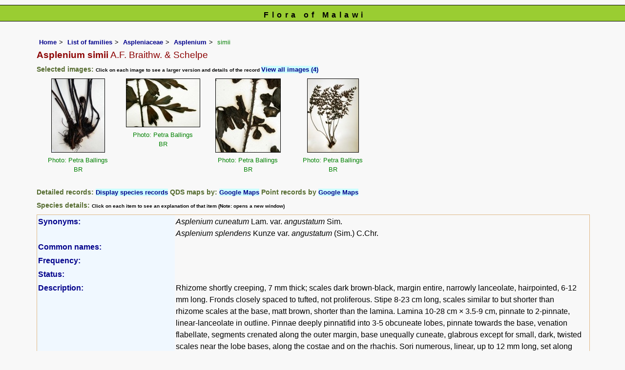

--- FILE ---
content_type: text/html; charset=UTF-8
request_url: https://www.malawiflora.com/speciesdata/species.php?species_id=102740
body_size: 18125
content:
<!DOCTYPE html>
<html lang="en">
<head><!-- Google tag (gtag.js) -->
<script async src="https://www.googletagmanager.com/gtag/js?id=G-H0W4J642Z2"></script>
<script>
  window.dataLayer = window.dataLayer || [];
  function gtag(){dataLayer.push(arguments);}
  gtag('js', new Date());

  gtag('config', 'G-H0W4J642Z2');
</script><title>Flora of Malawi: Species information: Asplenium simii</title>
<meta charset="utf-8">
<meta name="description"
content="A web site containing information about the Flora of Malawi">

<meta name="author" content="Mark Hyde">
<meta name="viewport" content="width=device-width, initial-scale=1">
<link href="https://cdn.jsdelivr.net/npm/bootstrap@5.3.3/dist/css/bootstrap.min.css" rel="stylesheet" integrity="sha384-QWTKZyjpPEjISv5WaRU9OFeRpok6YctnYmDr5pNlyT2bRjXh0JMhjY6hW+ALEwIH" crossorigin="anonymous">

<script type="text/javascript" src="../common.js">
</script>

<link rel="stylesheet" type="text/css" href="../css/mal.css">

<link rel="icon" type="image/x-icon" href="../favicons/mal-icon.png">

</head>
<body>
<div id="Header">Flora of Malawi</div>

<div class="container-fluid">
  <div class="row">
    <div class="col">

<div class="indent">

<ul class="breadcrumb">
  <li><a href="../index.php">Home</a></li>
  <li><a href="index.php">List of families</a></li>
  <li><a href="family.php?family_id=25">Aspleniaceae</a></li>
	<li><a href="genus.php?genus_id=86">Asplenium</a></li>
  
    <li>simii</li>
</ul>

<h1>Asplenium simii<span class="author"> A.F. Braithw. & Schelpe</span></h1>


<h2>Selected images:  <span class="smalltext">Click on each image to see a larger version and details of the record </span><span class="blueback"><a href="species.php?species_id=102740&ishow_id=1" rel="nofollow">View all images (4)</a></span></h2><div class="float"><div class="centered"><a href="image-display.php?species_id=102740&amp;image_id=1"  title="Asplenium simii"><img src="images/10/102740-1-t.jpg" alt="Asplenium simii"></a></div><p class="caption">Photo: Petra Ballings<br><span title="National Botanic Garden of Belgium, Meise, Belgium">BR</span></p></div>
<div class="float"><div class="centered"><a href="image-display.php?species_id=102740&amp;image_id=2"  title="Asplenium simii"><img src="images/10/102740-2-t.jpg" alt="Asplenium simii"></a></div><p class="caption">Photo: Petra Ballings<br><span title="National Botanic Garden of Belgium, Meise, Belgium">BR</span></p></div>
<div class="float"><div class="centered"><a href="image-display.php?species_id=102740&amp;image_id=3"  title="Asplenium simii"><img src="images/10/102740-3-t.jpg" alt="Asplenium simii"></a></div><p class="caption">Photo: Petra Ballings<br><span title="National Botanic Garden of Belgium, Meise, Belgium">BR</span></p></div>
<div class="float"><div class="centered"><a href="image-display.php?species_id=102740&amp;image_id=4"  title="Asplenium simii"><img src="images/10/102740-4-t.jpg" alt="Asplenium simii"></a></div><p class="caption">Photo: Petra Ballings<br><span title="National Botanic Garden of Belgium, Meise, Belgium">BR</span></p></div>
<div class="break"></div>
<!-- End of image section -->

<h2>Detailed records: <span class="blueback"><a href="species-display.php?species_id=102740" title="Link to records for this species">Display species records</a></span>&nbsp;QDS maps by: <span class="blueback"><a href="google-maps-display-qds.php?species_id=102740" title="Link to map of species records by QDS">Google Maps</a></span>&nbsp;Point records by <span class="blueback"><a href="google-maps-display.php?species_id=102740" title="Link to Google maps">Google Maps</a></span></h2><h2>Species details: <span class="smalltext">Click on each item to see an explanation of that item (Note: opens a new window)</span></h2>

<table class="keytable2" width="95%" cellpadding="2"
cellspacing="4" summary="Species details">
<tr>
<td class="backcolor wid25">			
<strong><a href="about.php#syns" class="non-html" title="Follow this link for an explanation of this field. Link opens in new window">Synonyms:</a></strong>
</td>
<td>

<!-- Synonyms go here -->
<em>Asplenium cuneatum</em> Lam.  var. <em>angustatum</em> Sim.<br><em>Asplenium splendens</em> Kunze  var. <em>angustatum</em> (Sim.) C.Chr.<br>
</td>
</tr>

<tr>
<td class="backcolor wid25"><strong><a href="about.php#common" class="non-html" title="Follow this link for an explanation of this field. Link opens in new window">Common names:</a></strong>
</td><td>

</td>
</tr>

<tr>
<td class="backcolor wid25"><strong><a href="about.php#freq" class="non-html" title="Follow this link for an explanation of this field. Link opens in new window">Frequency:</a></strong>
</td>
<td> </td>
</tr>

<tr>
<td class="backcolor wid25"><strong><a href="about.php#status" class="non-html" title="Follow this link for an explanation of this field. Link opens in new window">Status:</a></strong>
</td>
<td></td>
</tr>


<tr>
<td class="backcolor wid25"><strong><a href="about.php#descr" class="non-html" title="Follow this link for an explanation of this field. Link opens in new window">Description:</a><br></strong>
</td>
<td>Rhizome shortly creeping, 7 mm thick; scales dark brown-black, margin entire, narrowly lanceolate, hairpointed, 6-12 mm long. Fronds closely spaced to tufted, not proliferous. Stipe 8-23 cm long, scales similar to but shorter than rhizome scales at the base, matt brown, shorter than the lamina. Lamina 10-28 cm × 3.5-9 cm, pinnate to 2-pinnate, linear-lanceolate in outline. Pinnae deeply pinnatifid into 3-5 obcuneate lobes, pinnate towards the base, venation flabellate, segments crenated along the outer margin, base unequally cuneate, glabrous except for small, dark, twisted scales near the lobe bases, along the costae and on the rhachis. Sori numerous, linear, up to 12 mm long, set along the veins, indusium entire. 
</td>
</tr>

<tr>
<td class="backcolor wid25"><strong><a href="about.php#type_loc" class="non-html" title="Follow this link for an explanation of this field. Link opens in new window">Type location:</a><br></strong>
</td>
<td></td>
</tr>

<tr>
<td class="backcolor wid25"><strong><a href="about.php#comments" class="non-html" title="Follow this link for an explanation of this field. Link opens in new window">Notes:</a></strong>
</td>
<td>

</td>
</tr>

<tr>
<td class="backcolor wid25"><strong><a href="about.php#deriv" class="non-html" title="Follow this link for an explanation of this field. Link opens in new window">Derivation of specific name:</a></strong>
</td>
<td><strong>simii</strong>: named after T.R. Sim, Scottish botanist &amp; author of "The Ferns of South Africa" (1892), the first comprehensive fern book on this region.
</td>
</tr>

<tr>
<td class="backcolor wid25"><strong><a href="about.php#habitat" class="non-html" title="Follow this link for an explanation of this field. Link opens in new window">Habitat:</a></strong>
</td>
<td></td>
</tr>
<tr>
<td class="backcolor wid25"><strong><a href="about.php#altitude" class="non-html" title="Follow this link for an explanation of this field. Link opens in new window">Altitude range: (metres)</a></strong></td>
<td>

</td>
</tr>

<tr>


<tr>
<td class="backcolor wid25"><strong><a href="about.php#wwdist" class="non-html" title="Follow this link for an explanation of this field. Link opens in new window">Worldwide distribution:</a></strong>
</td>
<td>Kenya, Malawi, Mozambique, South Africa, Tanzania, Zimbabwe 
</td>
</tr>

<tr>
<td class="backcolor wid25">
<strong>
<a href="about.php#zimdist" class="non-html" title="Follow this link for an explanation of this field. Link opens in new window">FZ divisions:</a> 
</strong>
</td>
<td>
S
</td>
</tr>
<tr>
<td class="backcolor wid25"><strong><a href="about.php#growth-form" class="non-html" title="Follow this link for an explanation of this field. Link opens in new window">Growth form(s):</a></strong>
</td>
<td>Epiphyte, lithophyte.
</td>
</tr>

<tr>
<td class="backcolor wid25"><strong><a href="../endemic.php" class="non-html" title="Follow this link for an explanation of this field. Link opens in new window">Endemic status:</a></strong>
</td>
<td class="endemic"></td>
</tr>

<tr>
<td class="backcolor wid25"><strong><a href="../reddata.php" class="non-html" title="Follow this link for an explanation of this field. Link opens in new window">Red data list status: </a></strong>
</td>
<td class="reddata">
</td>
</tr>


<tr>
<td class="backcolor wid25"><strong><a href="about.php#insects" class="non-html" title="Follow this link for an explanation of this field. Link opens in new window">Insects associated with this species: </a></strong>
</td>
<td></td></tr>


<tr>
<td class="backcolor wid25"><strong><a href="spot-characters.php" class="non-html" title="Follow this link for an explanation of this field. Link opens in new window">Spot characters: </a></strong>
</td>
<td><span class="blueback"><a href="spots-per-species-display.php?species_id=102740">Display spot characters for this species</a></span></td>
</tr>



<tr>
<td class="backcolor wid25"><strong><a href="about.php#lit" class="non-html" title="Follow this link for an explanation of this field. Link opens in new window">Literature:</a></strong>
</td>

<td>
<p class="small85"><strong><a href="literature-display.php?literature_id=24">Burrows, J.E. (1990)</a>. </strong><em> Southern African Ferns and Fern Allies. </em>  Frandsen, Sandton. Pages 250 - 251. <span class="majortax"></span>  <span class="smalltext"><strong> (Includes a picture).</strong></span></p>
<p class="small85"><strong><a href="literature-display.php?literature_id=812">Burrows, J.E. &amp; Burrows, S.M. (1993)</a>. </strong> An annotated check-list of the pteridophytes of Malawi <em>Kirkia </em><strong>14(1) </strong> Page 93. <span class="majortax"></span> <span class="smalltext"><strong></strong></span></p>
<p class="small85"><strong><a href="literature-display.php?literature_id=993">Chapano, C. &amp; Mamuto, M. (2003)</a>. </strong><em> Plants of the Chimanimani District </em>  National Herbarium and Botanic Garden, Zimbabwe Page 8. <span class="majortax"></span> <span class="smalltext"><strong></strong></span></p>
<p class="small85"><strong><a href="literature-display.php?literature_id=532">Crouch, N.R., Klopper, R.R.,  Burrows, J.E. &  Burrows, S.M. (2011)</a>. </strong><em> Ferns of Southern Africa, A comprehensive guide </em>  Struik Nature Pages 654 - 655. <span class="majortax"></span>  <span class="smalltext"><strong> (Includes a picture).</strong></span></p>
<p class="small85"><strong><a href="literature-display.php?literature_id=403">Da Silva, M.C., Izidine, S. &amp; Amude, A.B. (2004)</a>. </strong><em> A preliminary checklist of the vascular plants of Mozambique. </em>Southern African Botanical Diversity Network Report No. 30  Sabonet, Pretoria Page 9. <span class="majortax"></span> <span class="smalltext"><strong></strong></span></p>
<p class="small85"><strong><a href="literature-display.php?literature_id=351">Jacobsen, W.B.G. (1983)</a>. </strong><em> The Ferns and Fern Allies of Southern Africa. </em>  Butterworths, Durban and Pretoria. Pages 369 - 370. <span class="majortax"></span>  <span class="smalltext"><strong> (Includes a picture).</strong></span></p>
<p class="small85"><strong><a href="literature-display.php?literature_id=260">Mapaura, A. & Timberlake, J. (eds) (2004)</a>. </strong><em> A checklist of Zimbabwean vascular plants </em>Southern African Botanical Diversity Network Report No. 33  Sabonet, Pretoria and Harare Page 5. <span class="majortax"></span> <span class="smalltext"><strong></strong></span></p>
<p class="small85"><strong><a href="literature-display.php?literature_id=26">Roux, J.P. (2001)</a>. </strong> Conspectus of Southern African Pteridophyta. <em>Southern African Botanical Diversity Network Report </em><strong>13 </strong> Page 170. <span class="majortax"></span> <span class="smalltext"><strong></strong></span></p>
<p class="small85"><strong><a href="literature-display.php?literature_id=561">Roux, J.P. (2009)</a>. </strong> Synopsis of the Lycopodiophyta and Pteridophyta of Africa, Madagascar and neighbouring islands <em> </em><strong> </strong> Page 97. <span class="majortax"></span> <span class="smalltext"><strong></strong></span></p>
<p class="small85"><strong><a href="literature-display.php?literature_id=25">Schelpe, E.A.C.L.E. (1970)</a>. </strong> Pteridophyta <em>Flora Zambesiaca </em><strong> </strong> Page 181. <span class="majortax"></span> <span class="smalltext"><strong></strong></span></p>
<p class="small85"><strong><a href="literature-display.php?literature_id=1049">Wursten, B., Timberlake, J. &amp; Darbyshire, I. (2017)</a>. </strong> The Chimanimani Mountains: an updated checklist. <em>Kirkia </em><strong>19(1) </strong> Page 78. <span class="majortax"></span> <span class="smalltext"><strong></strong></span></p>

</td>
</tr>
</table>
<br>

<h2>Other sources of information about Asplenium simii:</h2><h3>Our websites:</h3><strong>Flora of Mozambique</strong>: <span class="blueback"><a href="https://www.mozambiqueflora.com/speciesdata/species.php?species_id=102740" title="Link opens in new tab" target="_blank">Asplenium simii</a></span><br><strong>Flora of Zimbabwe</strong>: <span class="blueback"><a href="https://www.zimbabweflora.co.zw/speciesdata/species.php?species_id=102740" title="Link opens in new tab" target="_blank">Asplenium simii</a></span><br><h3>External websites:</h3><strong>African Plants: A Photo Guide</strong> (Senckenberg): <span class="blueback"><a href="https://www.africanplants.senckenberg.de/search/quick?full_text=Asplenium+simii" title="Link opens in new tab" target="_blank">Asplenium simii</a></span><br><strong>African Plant Database</strong>: <span class="blueback"><a href="https://africanplantdatabase.ch/en/search/Asplenium%20simii%20/fna/1/fsa/1/fta/1/bdm/1/page/1" target="_blank" title="Link opens in new tab">Asplenium simii</a></span><br><strong>BHL</strong> (Biodiversity Heritage Library): <span class="blueback"><a href="https://www.biodiversitylibrary.org/search?searchTerm=Asplenium+simii&amp;stype=C#/titles" target="_blank" title="Link opens in new tab">Asplenium simii</a></span><br><strong>EOL</strong> (Encyclopedia of Life): <span class="blueback"><a href="https://www.eol.org/search?q=Asplenium+simii" target="_blank" title="Link opens in new tab">Asplenium simii</a></span><br><strong>GBIF</strong> (Global Biodiversity Information Facility): <span class="blueback"><a href="https://www.gbif.org/species/search?q=Asplenium+simii" target="_blank" title="Link opens in new tab">Asplenium simii</a></span><br><strong>Google</strong>: <span class="blueback"><a href="https://www.google.co.zw/search?hl=en&amp;q=Asplenium%20simii" target="_blank" title="Link opens in new tab">Web</a></span> - <span class="blueback"><a href="https://www.google.co.zw/images?hl=en&amp;q=Asplenium+simii&amp;tbm=isch" target="_blank" title="Link opens in new tab">Images</a></span> - <span class="blueback"><a href="https://scholar.google.com/scholar?q=Asplenium%20simii&amp;hl=en" target="_blank" title="Link opens in new tab">Scholar</a></span><br><strong>iNaturalist</strong>: <span class="blueback"><a href="https://www.inaturalist.org/search?q=Asplenium%20simii" target="_blank" title="Link opens in new tab">Asplenium simii</a></span><br><strong>IPNI</strong> (International Plant Names Index): <span class="blueback"><a href="https://www.ipni.org/?q=Asplenium%20simii" target="_blank" title="Link opens in new tab">Asplenium simii</a></span><br><strong>JSTOR Plant Science</strong>: <span class="blueback"><a href="https://plants.jstor.org/search?Query=Asplenium+simii" target="_blank" title="Link opens in new tab">Asplenium simii</a></span><br><strong>Mansfeld World Database of Agricultural and Horticultural Crops</strong>: <span class="blueback"><a href="https://mansfeld.ipk-gatersleben.de/apex/f?p=185:145:0::NO::P3_BOTNAME:Asplenium+simii" target="_blank" title="Link opens in new tab">Asplenium simii</a></span><br><strong>Plants of the World Online</strong>: <span class="blueback"><a href="https://powo.science.kew.org/results?q=Asplenium+simii" target="_blank" title="Link opens in new tab">Asplenium simii</a></span><br><strong>Tropicos</strong>: <span class="blueback"><a href="https://tropicos.org/name/Search?name=Asplenium+simii" target="_blank" title="Link opens in new tab">Asplenium simii</a></span><br><strong>Wikipedia</strong>: <span class="blueback"><a href="https://en.wikipedia.org/wiki/Asplenium_simii" target="_blank" title="Link opens in new tab">Asplenium simii</a></span><br><br>
<ul class="breadcrumb">
  <li><a href="../index.php">Home</a></li>
  <li><a href="index.php">List of families</a></li>
  <li><a href="family.php?family_id=25">Aspleniaceae</a></li>
	<li><a href="genus.php?genus_id=86">Asplenium</a></li>
  
    <li>simii</li>
</ul>

</div><!-- Close "indent" div here -->

 </div> <!-- close col -->

</div> <!-- close row -->
 </div> <!-- close container-fluid -->

<hr>
<div class="tiny"><strong>Copyright: 

Mark Hyde, Bart Wursten, Petra Ballings and Meg Coates Palgrave, 2014-26</strong><br><br>
<strong>Hyde, M.A., Wursten, B.T.,  Ballings, P. &  Coates Palgrave, M.</strong> 
<strong>(2026)</strong>. <em>Flora of Malawi: Species information: Asplenium simii.</em> <br>https://www.malawiflora.com/speciesdata/species.php?species_id=102740, retrieved 26 January 2026<br><br>Site software last modified: 24 June 2025 6:53pm (GMT +2)<br><a href="../terms.php">Terms of use</a><br>
</div><script src="https://cdn.jsdelivr.net/npm/bootstrap@5.3.3/dist/js/bootstrap.bundle.min.js" integrity="sha384-YvpcrYf0tY3lHB60NNkmXc5s9fDVZLESaAA55NDzOxhy9GkcIdslK1eN7N6jIeHz" crossorigin="anonymous"></script> 
 
</body>
</html>
